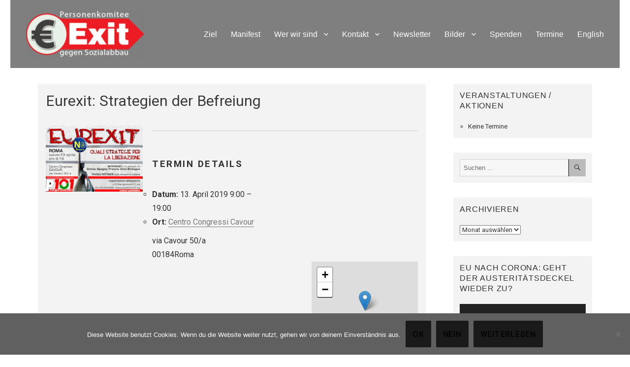

--- FILE ---
content_type: text/html; charset=UTF-8
request_url: https://www.euroexit.org/index.php/events/event/eurexit-strategien-der-befreiung/
body_size: 11981
content:
<!DOCTYPE html>
<html lang="de-DE" prefix="og: https://ogp.me/ns#" class="no-js">
<head>
	<meta charset="UTF-8">
	<meta name="viewport" content="width=device-width, initial-scale=1">
	<link rel="profile" href="http://gmpg.org/xfn/11">
		<script>(function(html){html.className = html.className.replace(/\bno-js\b/,'js')})(document.documentElement);</script>

<!-- Suchmaschinen-Optimierung durch Rank Math PRO - https://rankmath.com/ -->
<title>Eurexit: Strategien der Befreiung - Euro Exit</title>
<meta name="description" content="Keine geopolitische Struktur kann sich dauerhaft halten, wenn sie die Gegensätze zwischen den Nationen verstärkt, anstatt sie zu dämpfen – nämlich zwischen"/>
<meta name="robots" content="follow, index, max-snippet:-1, max-video-preview:-1, max-image-preview:large"/>
<link rel="canonical" href="https://www.euroexit.org/index.php/events/event/eurexit-strategien-der-befreiung/" />
<meta property="og:locale" content="de_DE" />
<meta property="og:type" content="article" />
<meta property="og:title" content="Eurexit: Strategien der Befreiung - Euro Exit" />
<meta property="og:description" content="Keine geopolitische Struktur kann sich dauerhaft halten, wenn sie die Gegensätze zwischen den Nationen verstärkt, anstatt sie zu dämpfen – nämlich zwischen" />
<meta property="og:url" content="https://www.euroexit.org/index.php/events/event/eurexit-strategien-der-befreiung/" />
<meta property="og:site_name" content="Euro Exit" />
<meta property="article:publisher" content="https://www.facebook.com/euroexit.org/" />
<meta property="og:updated_time" content="2019-03-17T23:20:48+01:00" />
<meta property="og:image" content="https://www.euroexit.org/wp-content/uploads/2019/03/roma-13-aprile.jpg" />
<meta property="og:image:secure_url" content="https://www.euroexit.org/wp-content/uploads/2019/03/roma-13-aprile.jpg" />
<meta property="og:image:width" content="400" />
<meta property="og:image:height" content="273" />
<meta property="og:image:alt" content="Eurexit: Strategien der Befreiung" />
<meta property="og:image:type" content="image/jpeg" />
<meta name="twitter:card" content="summary_large_image" />
<meta name="twitter:title" content="Eurexit: Strategien der Befreiung - Euro Exit" />
<meta name="twitter:description" content="Keine geopolitische Struktur kann sich dauerhaft halten, wenn sie die Gegensätze zwischen den Nationen verstärkt, anstatt sie zu dämpfen – nämlich zwischen" />
<meta name="twitter:image" content="https://www.euroexit.org/wp-content/uploads/2019/03/roma-13-aprile.jpg" />
<!-- /Rank Math WordPress SEO Plugin -->

<link rel='dns-prefetch' href='//fonts.googleapis.com' />
<link rel='dns-prefetch' href='//s.w.org' />
<link rel="alternate" type="application/rss+xml" title="Euro Exit &raquo; Feed" href="https://www.euroexit.org/index.php/feed/" />
<link rel="alternate" type="application/rss+xml" title="Euro Exit &raquo; Kommentar-Feed" href="https://www.euroexit.org/index.php/comments/feed/" />
		<script>
			window._wpemojiSettings = {"baseUrl":"https:\/\/s.w.org\/images\/core\/emoji\/13.1.0\/72x72\/","ext":".png","svgUrl":"https:\/\/s.w.org\/images\/core\/emoji\/13.1.0\/svg\/","svgExt":".svg","source":{"concatemoji":"https:\/\/www.euroexit.org\/wp-includes\/js\/wp-emoji-release.min.js?ver=5.8.6"}};
			!function(e,a,t){var n,r,o,i=a.createElement("canvas"),p=i.getContext&&i.getContext("2d");function s(e,t){var a=String.fromCharCode;p.clearRect(0,0,i.width,i.height),p.fillText(a.apply(this,e),0,0);e=i.toDataURL();return p.clearRect(0,0,i.width,i.height),p.fillText(a.apply(this,t),0,0),e===i.toDataURL()}function c(e){var t=a.createElement("script");t.src=e,t.defer=t.type="text/javascript",a.getElementsByTagName("head")[0].appendChild(t)}for(o=Array("flag","emoji"),t.supports={everything:!0,everythingExceptFlag:!0},r=0;r<o.length;r++)t.supports[o[r]]=function(e){if(!p||!p.fillText)return!1;switch(p.textBaseline="top",p.font="600 32px Arial",e){case"flag":return s([127987,65039,8205,9895,65039],[127987,65039,8203,9895,65039])?!1:!s([55356,56826,55356,56819],[55356,56826,8203,55356,56819])&&!s([55356,57332,56128,56423,56128,56418,56128,56421,56128,56430,56128,56423,56128,56447],[55356,57332,8203,56128,56423,8203,56128,56418,8203,56128,56421,8203,56128,56430,8203,56128,56423,8203,56128,56447]);case"emoji":return!s([10084,65039,8205,55357,56613],[10084,65039,8203,55357,56613])}return!1}(o[r]),t.supports.everything=t.supports.everything&&t.supports[o[r]],"flag"!==o[r]&&(t.supports.everythingExceptFlag=t.supports.everythingExceptFlag&&t.supports[o[r]]);t.supports.everythingExceptFlag=t.supports.everythingExceptFlag&&!t.supports.flag,t.DOMReady=!1,t.readyCallback=function(){t.DOMReady=!0},t.supports.everything||(n=function(){t.readyCallback()},a.addEventListener?(a.addEventListener("DOMContentLoaded",n,!1),e.addEventListener("load",n,!1)):(e.attachEvent("onload",n),a.attachEvent("onreadystatechange",function(){"complete"===a.readyState&&t.readyCallback()})),(n=t.source||{}).concatemoji?c(n.concatemoji):n.wpemoji&&n.twemoji&&(c(n.twemoji),c(n.wpemoji)))}(window,document,window._wpemojiSettings);
		</script>
		<style>
img.wp-smiley,
img.emoji {
	display: inline !important;
	border: none !important;
	box-shadow: none !important;
	height: 1em !important;
	width: 1em !important;
	margin: 0 .07em !important;
	vertical-align: -0.1em !important;
	background: none !important;
	padding: 0 !important;
}
</style>
	<link rel='stylesheet' id='eo-leaflet.js-css'  href='https://www.euroexit.org/wp-content/plugins/event-organiser/lib/leaflet/leaflet.min.css?ver=1.4.0' media='all' />
<style id='eo-leaflet.js-inline-css'>
.leaflet-popup-close-button{box-shadow:none!important;}
</style>
<link rel='stylesheet' id='wp-block-library-css'  href='https://www.euroexit.org/wp-includes/css/dist/block-library/style.min.css?ver=5.8.6' media='all' />
<style id='wp-block-library-theme-inline-css'>
#start-resizable-editor-section{display:none}.wp-block-audio figcaption{color:#555;font-size:13px;text-align:center}.is-dark-theme .wp-block-audio figcaption{color:hsla(0,0%,100%,.65)}.wp-block-code{font-family:Menlo,Consolas,monaco,monospace;color:#1e1e1e;padding:.8em 1em;border:1px solid #ddd;border-radius:4px}.wp-block-embed figcaption{color:#555;font-size:13px;text-align:center}.is-dark-theme .wp-block-embed figcaption{color:hsla(0,0%,100%,.65)}.blocks-gallery-caption{color:#555;font-size:13px;text-align:center}.is-dark-theme .blocks-gallery-caption{color:hsla(0,0%,100%,.65)}.wp-block-image figcaption{color:#555;font-size:13px;text-align:center}.is-dark-theme .wp-block-image figcaption{color:hsla(0,0%,100%,.65)}.wp-block-pullquote{border-top:4px solid;border-bottom:4px solid;margin-bottom:1.75em;color:currentColor}.wp-block-pullquote__citation,.wp-block-pullquote cite,.wp-block-pullquote footer{color:currentColor;text-transform:uppercase;font-size:.8125em;font-style:normal}.wp-block-quote{border-left:.25em solid;margin:0 0 1.75em;padding-left:1em}.wp-block-quote cite,.wp-block-quote footer{color:currentColor;font-size:.8125em;position:relative;font-style:normal}.wp-block-quote.has-text-align-right{border-left:none;border-right:.25em solid;padding-left:0;padding-right:1em}.wp-block-quote.has-text-align-center{border:none;padding-left:0}.wp-block-quote.is-large,.wp-block-quote.is-style-large{border:none}.wp-block-search .wp-block-search__label{font-weight:700}.wp-block-group.has-background{padding:1.25em 2.375em;margin-top:0;margin-bottom:0}.wp-block-separator{border:none;border-bottom:2px solid;margin-left:auto;margin-right:auto;opacity:.4}.wp-block-separator:not(.is-style-wide):not(.is-style-dots){width:100px}.wp-block-separator.has-background:not(.is-style-dots){border-bottom:none;height:1px}.wp-block-separator.has-background:not(.is-style-wide):not(.is-style-dots){height:2px}.wp-block-table thead{border-bottom:3px solid}.wp-block-table tfoot{border-top:3px solid}.wp-block-table td,.wp-block-table th{padding:.5em;border:1px solid;word-break:normal}.wp-block-table figcaption{color:#555;font-size:13px;text-align:center}.is-dark-theme .wp-block-table figcaption{color:hsla(0,0%,100%,.65)}.wp-block-video figcaption{color:#555;font-size:13px;text-align:center}.is-dark-theme .wp-block-video figcaption{color:hsla(0,0%,100%,.65)}.wp-block-template-part.has-background{padding:1.25em 2.375em;margin-top:0;margin-bottom:0}#end-resizable-editor-section{display:none}
</style>
<link rel='stylesheet' id='contact-form-7-css'  href='https://www.euroexit.org/wp-content/plugins/contact-form-7/includes/css/styles.css?ver=5.5.6.1' media='all' />
<link rel='stylesheet' id='cookie-notice-front-css'  href='https://www.euroexit.org/wp-content/plugins/cookie-notice/css/front.min.css?ver=2.5.7' media='all' />
<link rel='stylesheet' id='parent-style-css'  href='https://www.euroexit.org/wp-content/themes/twentysixteen/style.css?ver=5.8.6' media='all' />
<link rel='stylesheet' id='child-style-css'  href='https://www.euroexit.org/wp-content/themes/euroexit/style.css?ver=5.8.6' media='all' />
<link rel='stylesheet' id='twentysixteen-fonts-css'  href='https://fonts.googleapis.com/css?family=Roboto%3A400%2C700%2C400italic%2C700italic&#038;subset=latin%2Clatin-ext' media='all' />
<link rel='stylesheet' id='genericons-css'  href='https://www.euroexit.org/wp-content/themes/twentysixteen/genericons/genericons.css?ver=20201208' media='all' />
<link rel='stylesheet' id='twentysixteen-style-css'  href='https://www.euroexit.org/wp-content/themes/euroexit/style.css?ver=20250415' media='all' />
<link rel='stylesheet' id='twentysixteen-block-style-css'  href='https://www.euroexit.org/wp-content/themes/twentysixteen/css/blocks.css?ver=20240817' media='all' />
<!--[if lt IE 10]>
<link rel='stylesheet' id='twentysixteen-ie-css'  href='https://www.euroexit.org/wp-content/themes/twentysixteen/css/ie.css?ver=20170530' media='all' />
<![endif]-->
<!--[if lt IE 9]>
<link rel='stylesheet' id='twentysixteen-ie8-css'  href='https://www.euroexit.org/wp-content/themes/twentysixteen/css/ie8.css?ver=20170530' media='all' />
<![endif]-->
<!--[if lt IE 8]>
<link rel='stylesheet' id='twentysixteen-ie7-css'  href='https://www.euroexit.org/wp-content/themes/twentysixteen/css/ie7.css?ver=20170530' media='all' />
<![endif]-->
<!--n2css--><!--n2js--><!--[if lt IE 9]>
<script src='https://www.euroexit.org/wp-content/themes/twentysixteen/js/html5.js?ver=3.7.3' id='twentysixteen-html5-js'></script>
<![endif]-->
<script src='https://www.euroexit.org/wp-includes/js/jquery/jquery.min.js?ver=3.6.0' id='jquery-core-js'></script>
<script src='https://www.euroexit.org/wp-includes/js/jquery/jquery-migrate.min.js?ver=3.3.2' id='jquery-migrate-js'></script>
<link rel="https://api.w.org/" href="https://www.euroexit.org/index.php/wp-json/" /><link rel="EditURI" type="application/rsd+xml" title="RSD" href="https://www.euroexit.org/xmlrpc.php?rsd" />
<link rel="wlwmanifest" type="application/wlwmanifest+xml" href="https://www.euroexit.org/wp-includes/wlwmanifest.xml" /> 
<meta name="generator" content="WordPress 5.8.6" />
<link rel='shortlink' href='https://www.euroexit.org/?p=1932' />
<link rel="alternate" type="application/json+oembed" href="https://www.euroexit.org/index.php/wp-json/oembed/1.0/embed?url=https%3A%2F%2Fwww.euroexit.org%2Findex.php%2Fevents%2Fevent%2Feurexit-strategien-der-befreiung%2F" />
<link rel="alternate" type="text/xml+oembed" href="https://www.euroexit.org/index.php/wp-json/oembed/1.0/embed?url=https%3A%2F%2Fwww.euroexit.org%2Findex.php%2Fevents%2Fevent%2Feurexit-strategien-der-befreiung%2F&#038;format=xml" />
		<style type="text/css" id="twentysixteen-header-css">
		.site-branding {
			margin: 0 auto 0 0;
		}

		.site-branding .site-title,
		.site-description {
			clip-path: inset(50%);
			position: absolute;
		}
		</style>
		<style type="text/css">.blue-message {
background: none repeat scroll 0 0 #3399ff;
color: #ffffff;
text-shadow: none;
font-size: 14px;
line-height: 24px;
padding: 10px;
} 
.green-message {
background: none repeat scroll 0 0 #8cc14c;
color: #ffffff;
text-shadow: none;
font-size: 14px;
line-height: 24px;
padding: 10px;
} 
.orange-message {
background: none repeat scroll 0 0 #faa732;
color: #ffffff;
text-shadow: none;
font-size: 14px;
line-height: 24px;
padding: 10px;
} 
.red-message {
background: none repeat scroll 0 0 #da4d31;
color: #ffffff;
text-shadow: none;
font-size: 14px;
line-height: 24px;
padding: 10px;
} 
.grey-message {
background: none repeat scroll 0 0 #53555c;
color: #ffffff;
text-shadow: none;
font-size: 14px;
line-height: 24px;
padding: 10px;
} 
.left-block {
background: none repeat scroll 0 0px, radial-gradient(ellipse at center center, #ffffff 0%, #f2f2f2 100%) repeat scroll 0 0 rgba(0, 0, 0, 0);
color: #8b8e97;
padding: 10px;
margin: 10px;
float: left;
} 
.right-block {
background: none repeat scroll 0 0px, radial-gradient(ellipse at center center, #ffffff 0%, #f2f2f2 100%) repeat scroll 0 0 rgba(0, 0, 0, 0);
color: #8b8e97;
padding: 10px;
margin: 10px;
float: right;
} 
.blockquotes {
background: none;
border-left: 5px solid #f1f1f1;
color: #8B8E97;
font-size: 14px;
font-style: italic;
line-height: 22px;
padding-left: 15px;
padding: 10px;
width: 60%;
float: left;
} 
</style><link rel="icon" href="https://www.euroexit.org/wp-content/uploads/2017/04/cropped-euroexit-icon-32x32.jpg" sizes="32x32" />
<link rel="icon" href="https://www.euroexit.org/wp-content/uploads/2017/04/cropped-euroexit-icon-192x192.jpg" sizes="192x192" />
<link rel="apple-touch-icon" href="https://www.euroexit.org/wp-content/uploads/2017/04/cropped-euroexit-icon-180x180.jpg" />
<meta name="msapplication-TileImage" content="https://www.euroexit.org/wp-content/uploads/2017/04/cropped-euroexit-icon-270x270.jpg" />

<!-- Matomo -->
<script>
  var _paq = window._paq = window._paq || [];
  /* tracker methods like "setCustomDimension" should be called before "trackPageView" */
  _paq.push(['trackPageView']);
  _paq.push(['enableLinkTracking']);
  (function() {
    var u="https://matomo.deepseacloud.de/";
    _paq.push(['setTrackerUrl', u+'matomo.php']);
    _paq.push(['setSiteId', '3']);
    var d=document, g=d.createElement('script'), s=d.getElementsByTagName('script')[0];
    g.async=true; g.src=u+'matomo.js'; s.parentNode.insertBefore(g,s);
  })();
</script>
<!-- End Matomo Code -->

</head>

<body class="event-template-default single single-event postid-1932 wp-custom-logo wp-embed-responsive cookies-not-set group-blog">
<div id="page" class="site">
	<div class="site-inner">
		<a class="skip-link screen-reader-text" href="#content">Zum Inhalt springen</a>

		<header id="masthead" class="site-header" role="banner">
			<div class="site-header-main">
				<div class="site-branding">
					<a href="https://www.euroexit.org/" class="custom-logo-link" rel="home"><img width="240" height="96" src="https://www.euroexit.org/wp-content/uploads/2017/02/cropped-header-logo.png" class="custom-logo" alt="EuroExit" /></a>
											<p class="site-title"><a href="https://www.euroexit.org/" rel="home">Euro Exit</a></p>
											<p class="site-description">Euro Exit</p>
									</div><!-- .site-branding -->

									<button id="menu-toggle" class="menu-toggle">Menü</button>

					<div id="site-header-menu" class="site-header-menu">
													<nav id="site-navigation" class="main-navigation" role="navigation" aria-label="Primäres Menü">
								<div class="menu-main-container"><ul id="menu-main" class="primary-menu"><li id="menu-item-51" class="menu-item menu-item-type-post_type menu-item-object-page menu-item-51"><a href="https://www.euroexit.org/index.php/ziel/">Ziel</a></li>
<li id="menu-item-100" class="menu-item menu-item-type-post_type menu-item-object-page menu-item-100"><a href="https://www.euroexit.org/index.php/manifest-2/">Manifest</a></li>
<li id="menu-item-482" class="menu-item menu-item-type-custom menu-item-object-custom menu-item-has-children menu-item-482"><a href="#">Wer wir sind</a>
<ul class="sub-menu">
	<li id="menu-item-479" class="menu-item menu-item-type-post_type menu-item-object-page menu-item-479"><a href="https://www.euroexit.org/index.php/wer-wir-sind-2/mitglieder/">Mitglieder</a></li>
	<li id="menu-item-478" class="menu-item menu-item-type-post_type menu-item-object-page menu-item-478"><a href="https://www.euroexit.org/index.php/wer-wir-sind-2/unterstutzer/">Unterstützer</a></li>
</ul>
</li>
<li id="menu-item-48" class="menu-item menu-item-type-post_type menu-item-object-page menu-item-has-children menu-item-48"><a href="https://www.euroexit.org/index.php/kontakt/">Kontakt</a>
<ul class="sub-menu">
	<li id="menu-item-1706" class="menu-item menu-item-type-post_type menu-item-object-page menu-item-privacy-policy menu-item-1706"><a href="https://www.euroexit.org/index.php/kontakt/impressum/">Impressum</a></li>
</ul>
</li>
<li id="menu-item-84" class="menu-item menu-item-type-post_type menu-item-object-page menu-item-84"><a href="https://www.euroexit.org/index.php/newsletter/">Newsletter</a></li>
<li id="menu-item-1410" class="menu-item menu-item-type-custom menu-item-object-custom menu-item-has-children menu-item-1410"><a href="#">Bilder</a>
<ul class="sub-menu">
	<li id="menu-item-2168" class="menu-item menu-item-type-post_type menu-item-object-page menu-item-2168"><a href="https://www.euroexit.org/index.php/befreien-wir-italien-von-der-eu/">Befreien wir Italien von der EU</a></li>
	<li id="menu-item-1511" class="menu-item menu-item-type-post_type menu-item-object-page menu-item-1511"><a href="https://www.euroexit.org/index.php/gegen-die-eu-militarisierung-ssz/">Gegen die EU-Militarisierung SSZ</a></li>
	<li id="menu-item-1409" class="menu-item menu-item-type-post_type menu-item-object-page menu-item-1409"><a href="https://www.euroexit.org/index.php/demokratisch-sozial-souveraen-neutral-symposium/">Demokratisch – Sozial – Souverän – Neutral: Symposium</a></li>
	<li id="menu-item-1100" class="menu-item menu-item-type-post_type menu-item-object-page menu-item-1100"><a href="https://www.euroexit.org/index.php/fotos/">Bilder Anti-EU-Forum Athen</a></li>
</ul>
</li>
<li id="menu-item-87" class="menu-item menu-item-type-post_type menu-item-object-page menu-item-87"><a href="https://www.euroexit.org/index.php/spenden/">Spenden</a></li>
<li id="menu-item-1047" class="menu-item menu-item-type-post_type menu-item-object-page menu-item-1047"><a href="https://www.euroexit.org/index.php/termine/">Termine</a></li>
<li id="menu-item-214" class="menu-item menu-item-type-taxonomy menu-item-object-category menu-item-214"><a href="https://www.euroexit.org/index.php/category/english/">English</a></li>
</ul></div>							</nav><!-- .main-navigation -->
						
													<nav id="social-navigation" class="social-navigation" role="navigation" aria-label="Social-Links-Menü">
								<div class="menu-social-container"><ul id="menu-social" class="social-links-menu"><li id="menu-item-1156" class="menu-item menu-item-type-custom menu-item-object-custom menu-item-1156"><a target="_blank" rel="noopener" href="https://www.facebook.com/euroexit.org/"><span class="screen-reader-text">Facebook</span></a></li>
<li id="menu-item-1162" class="menu-item menu-item-type-custom menu-item-object-custom menu-item-1162"><a target="_blank" rel="noopener" href="https://www.youtube.com/channel/UCaQrNDYKeXCESkALf02nC_g"><span class="screen-reader-text">Youtube</span></a></li>
</ul></div>							</nav><!-- .social-navigation -->
											</div><!-- .site-header-menu -->
							</div><!-- .site-header-main -->

					</header><!-- .site-header -->


		<div id="content" class="site-content">

<div id="primary" class="content-area">
	<main id="main" class="site-main">
		
<article id="post-1932" class="post-1932 event type-event status-publish has-post-thumbnail hentry event-venue-pin-centro-congressi-cavour">
	<header class="entry-header">
		<h1 class="entry-title">Eurexit: Strategien der Befreiung</h1>	</header><!-- .entry-header -->

	
	
		<div class="post-thumbnail">
			<img width="400" height="273" src="https://www.euroexit.org/wp-content/uploads/2019/03/roma-13-aprile.jpg" class="attachment-post-thumbnail size-post-thumbnail wp-post-image" alt="" loading="lazy" srcset="https://www.euroexit.org/wp-content/uploads/2019/03/roma-13-aprile.jpg 400w, https://www.euroexit.org/wp-content/uploads/2019/03/roma-13-aprile-300x205.jpg 300w" sizes="(max-width: 709px) 85vw, (max-width: 909px) 67vw, (max-width: 984px) 60vw, (max-width: 1362px) 62vw, 840px" />	</div><!-- .post-thumbnail -->

	
	<div class="entry-content">
		
<div class="eventorganiser-event-meta">

	<hr>

	<!-- Event details -->
	<h4>Termin Details</h4>

	<!-- Is event recurring or a single event -->
	
	<ul class="eo-event-meta">

					<!-- Single event -->
			<li><strong>Datum:</strong> <time itemprop="startDate" datetime="2019-04-13T09:00:00+02:00">13. April 2019 9:00</time> &ndash; <time itemprop="endDate" datetime="2019-04-13T19:00:00+02:00">19:00</time></li>
		
					<li><strong>Ort:</strong> <a href="https://www.euroexit.org/index.php/events/venues/pin-centro-congressi-cavour/"> Centro Congressi Cavour</a></li>
		
		
		
		
		
	</ul>

	<div style="clear:both"></div>

	<!-- Does the event have a venue? -->
	
<div style="">via Cavour 50/a</div><div  style="">00184Roma</div>
		<!-- Display map -->
		<div class="eo-event-venue-map">
			<div class='eo-venue-map googlemap' id='eo_venue_map-1' style='height:200px;width:100%;' ></div>		</div>

	

	<div style="clear:both"></div>


	<hr>

</div><!-- .entry-meta -->
<p>9h<br />
<strong>Frankreich: Charakter und Perspektiven der Gelbwesten</strong><br />
<em>Michèle Dessenne und Joël Perichaud (Partei der Deglobalisierung, Pardem)</em></p>
<p><strong>Spanien: Krise der Souveränität</strong><br />
<em>Sergi Cutillas (Volkswirt und Berater von Podemos), Ramón Franquesa (Salir del Euro), Diosdado Toledano (Socialismo 21)</em></p>
<p><strong>Großbritannien: Corbyn und das Brexit-Drama</strong><br />
<em>Costas Lapavitsas, Professor für Volkswirtschaft in London</em></p>
<p><strong>Griechenland: Historisches Desaster und die Verantwortung von Syriza</strong><br />
<em>Koutsianas Pantelis, Volkskomitee gegen Preissteigerungen, Saloniki</em></p>
<p>14h30<br />
<strong>Runder Tisch: Die populistische Wende &#8211; ein Jahr gelb-grüne Regierung</strong><br />
<em>Dino Greco (Rifondazione Comunista, Prc), Domenico Moro (Potere al Popolo, PaP), Maurizio Alboresi (Partito Comunista, Pci) Leonardo Mazzei (Programma 101)</em></p>
<p>17h<br />
<strong>Runder Tisch: Euro &#8211; wie lange noch?</strong><br />
<em>Stefano Fassina (Patria e Costituzione, PeC), Sergio Cesaratto (Volkswirt), Costas Lapavitsas (Volkswirt), Thomas Fazi (Senso comune), Moreno Pasquinelli (Programma 101)</em></p>
<p>Keine geopolitische Struktur kann sich dauerhaft halten, wenn sie die Gegensätze zwischen den Nationen verstärkt, anstatt sie zu dämpfen – nämlich zwischen imperialistischen Nationen und solchen mit begrenzter Souveränität. Kein wirtschaftliches System kann überleben, das, statt sozialer Gleichheit und Wohlstand zu schaffen, die Widersprüche, Ungerechtigkeiten und die Kluft zwischen Arm und Reich vertieft.</p>
<p>Genau aus diesem Grund ist die Europäische Union im Abstieg begriffen, denn die hat die soziale Ungleichheit, die wirtschaftlichen Ungleichgewichte und die Zwietracht zwischen den Nationen verstärkt. Der Starrsinn mit dem die Eliten sie zu retten versuchen, erhöht das Risiko eines katastrophalen Chaos. Die Völker sind vor die Wahl gestellt: den Eliten in den Abgrund zu folgen oder eine Kehrtwende zu vollziehen.</p>
<p>Das was ist der richtige Weg? Ist eine Reform der EU möglich? Und wenn nicht, ist es realistisch eine Auflösung in geordneter Form mittels Verhandlungen zu erreichen? Oder wird jedes Volk mittels Wiedererlangung der Souveränität seinen eigenen Weg gehen? Was ist die beste Strategie? Der harte einseitige Austritt oder der schrittweise durch die Verletzung der Verträge? Und sind wir im Falle eines legitimierten unilateralen Austritts gezwungen im Rahmen des Neoliberalismus zu verbleiben (Brexit) oder, wie wir hoffen, in der Lage die Globalisierung und die Herrschaft der Großkapitalisten zu überwinden?</p>
	</div><!-- .entry-content -->

	<footer class="entry-footer">
					</footer><!-- .entry-footer -->
</article><!-- #post-1932 -->

	</main><!-- .site-main -->

	<aside id="content-bottom-widgets" class="content-bottom-widgets">
			<div class="widget-area">
			<section id="categories-6" class="widget widget_categories"><h2 class="widget-title">Kategorien</h2><nav role="navigation" aria-label="Kategorien">
			<ul>
					<li class="cat-item cat-item-10"><a href="https://www.euroexit.org/index.php/category/english/">English</a>
</li>
	<li class="cat-item cat-item-1"><a href="https://www.euroexit.org/index.php/category/home/">Home</a>
</li>
	<li class="cat-item cat-item-44"><a href="https://www.euroexit.org/index.php/category/video/">Video</a>
</li>
			</ul>

			</nav></section>		</div><!-- .widget-area -->
	
	</aside><!-- .content-bottom-widgets -->

</div><!-- .content-area -->


	<aside id="secondary" class="sidebar widget-area">
		<section id="eo_event_list_widget-3" class="widget EO_Event_List_Widget"><h2 class="widget-title">Veranstaltungen / Aktionen</h2>

	<ul id="" class="eo-events eo-events-widget" > 
		<li class="eo-no-events" > Keine Termine </li>
	</ul>

</section><section id="search-2" class="widget widget_search">
<form role="search" method="get" class="search-form" action="https://www.euroexit.org/">
	<label>
		<span class="screen-reader-text">
			Suche nach:		</span>
		<input type="search" class="search-field" placeholder="Suchen …" value="" name="s" />
	</label>
	<button type="submit" class="search-submit"><span class="screen-reader-text">
		Suchen	</span></button>
</form>
</section><section id="archives-5" class="widget widget_archive"><h2 class="widget-title">Archivieren</h2>		<label class="screen-reader-text" for="archives-dropdown-5">Archivieren</label>
		<select id="archives-dropdown-5" name="archive-dropdown">
			
			<option value="">Monat auswählen</option>
				<option value='https://www.euroexit.org/index.php/2021/07/'> Juli 2021 </option>
	<option value='https://www.euroexit.org/index.php/2021/06/'> Juni 2021 </option>
	<option value='https://www.euroexit.org/index.php/2021/03/'> März 2021 </option>
	<option value='https://www.euroexit.org/index.php/2021/02/'> Februar 2021 </option>
	<option value='https://www.euroexit.org/index.php/2021/01/'> Januar 2021 </option>
	<option value='https://www.euroexit.org/index.php/2020/10/'> Oktober 2020 </option>
	<option value='https://www.euroexit.org/index.php/2020/08/'> August 2020 </option>
	<option value='https://www.euroexit.org/index.php/2020/07/'> Juli 2020 </option>
	<option value='https://www.euroexit.org/index.php/2020/06/'> Juni 2020 </option>
	<option value='https://www.euroexit.org/index.php/2020/05/'> Mai 2020 </option>
	<option value='https://www.euroexit.org/index.php/2020/04/'> April 2020 </option>
	<option value='https://www.euroexit.org/index.php/2020/03/'> März 2020 </option>
	<option value='https://www.euroexit.org/index.php/2020/02/'> Februar 2020 </option>
	<option value='https://www.euroexit.org/index.php/2019/12/'> Dezember 2019 </option>
	<option value='https://www.euroexit.org/index.php/2019/11/'> November 2019 </option>
	<option value='https://www.euroexit.org/index.php/2019/10/'> Oktober 2019 </option>
	<option value='https://www.euroexit.org/index.php/2019/09/'> September 2019 </option>
	<option value='https://www.euroexit.org/index.php/2019/08/'> August 2019 </option>
	<option value='https://www.euroexit.org/index.php/2019/07/'> Juli 2019 </option>
	<option value='https://www.euroexit.org/index.php/2019/06/'> Juni 2019 </option>
	<option value='https://www.euroexit.org/index.php/2019/05/'> Mai 2019 </option>
	<option value='https://www.euroexit.org/index.php/2019/04/'> April 2019 </option>
	<option value='https://www.euroexit.org/index.php/2019/03/'> März 2019 </option>
	<option value='https://www.euroexit.org/index.php/2019/02/'> Februar 2019 </option>
	<option value='https://www.euroexit.org/index.php/2019/01/'> Januar 2019 </option>
	<option value='https://www.euroexit.org/index.php/2018/12/'> Dezember 2018 </option>
	<option value='https://www.euroexit.org/index.php/2018/11/'> November 2018 </option>
	<option value='https://www.euroexit.org/index.php/2018/10/'> Oktober 2018 </option>
	<option value='https://www.euroexit.org/index.php/2018/09/'> September 2018 </option>
	<option value='https://www.euroexit.org/index.php/2018/08/'> August 2018 </option>
	<option value='https://www.euroexit.org/index.php/2018/07/'> Juli 2018 </option>
	<option value='https://www.euroexit.org/index.php/2018/06/'> Juni 2018 </option>
	<option value='https://www.euroexit.org/index.php/2018/05/'> Mai 2018 </option>
	<option value='https://www.euroexit.org/index.php/2018/04/'> April 2018 </option>
	<option value='https://www.euroexit.org/index.php/2018/03/'> März 2018 </option>
	<option value='https://www.euroexit.org/index.php/2018/02/'> Februar 2018 </option>
	<option value='https://www.euroexit.org/index.php/2018/01/'> Januar 2018 </option>
	<option value='https://www.euroexit.org/index.php/2017/12/'> Dezember 2017 </option>
	<option value='https://www.euroexit.org/index.php/2017/11/'> November 2017 </option>
	<option value='https://www.euroexit.org/index.php/2017/10/'> Oktober 2017 </option>
	<option value='https://www.euroexit.org/index.php/2017/09/'> September 2017 </option>
	<option value='https://www.euroexit.org/index.php/2017/08/'> August 2017 </option>
	<option value='https://www.euroexit.org/index.php/2017/07/'> Juli 2017 </option>
	<option value='https://www.euroexit.org/index.php/2017/06/'> Juni 2017 </option>
	<option value='https://www.euroexit.org/index.php/2017/05/'> Mai 2017 </option>
	<option value='https://www.euroexit.org/index.php/2017/04/'> April 2017 </option>
	<option value='https://www.euroexit.org/index.php/2017/03/'> März 2017 </option>
	<option value='https://www.euroexit.org/index.php/2017/02/'> Februar 2017 </option>
	<option value='https://www.euroexit.org/index.php/2017/01/'> Januar 2017 </option>
	<option value='https://www.euroexit.org/index.php/2016/12/'> Dezember 2016 </option>
	<option value='https://www.euroexit.org/index.php/2016/11/'> November 2016 </option>
	<option value='https://www.euroexit.org/index.php/2016/10/'> Oktober 2016 </option>
	<option value='https://www.euroexit.org/index.php/2016/09/'> September 2016 </option>
	<option value='https://www.euroexit.org/index.php/2016/08/'> August 2016 </option>
	<option value='https://www.euroexit.org/index.php/2016/07/'> Juli 2016 </option>
	<option value='https://www.euroexit.org/index.php/2016/06/'> Juni 2016 </option>
	<option value='https://www.euroexit.org/index.php/2016/05/'> Mai 2016 </option>
	<option value='https://www.euroexit.org/index.php/2016/04/'> April 2016 </option>
	<option value='https://www.euroexit.org/index.php/2016/03/'> März 2016 </option>
	<option value='https://www.euroexit.org/index.php/2016/02/'> Februar 2016 </option>
	<option value='https://www.euroexit.org/index.php/2016/01/'> Januar 2016 </option>
	<option value='https://www.euroexit.org/index.php/2015/12/'> Dezember 2015 </option>
	<option value='https://www.euroexit.org/index.php/2015/11/'> November 2015 </option>
	<option value='https://www.euroexit.org/index.php/2015/10/'> Oktober 2015 </option>
	<option value='https://www.euroexit.org/index.php/2015/09/'> September 2015 </option>
	<option value='https://www.euroexit.org/index.php/2015/08/'> August 2015 </option>
	<option value='https://www.euroexit.org/index.php/2015/07/'> Juli 2015 </option>
	<option value='https://www.euroexit.org/index.php/2015/06/'> Juni 2015 </option>
	<option value='https://www.euroexit.org/index.php/2015/05/'> Mai 2015 </option>

		</select>

<script>
/* <![CDATA[ */
(function() {
	var dropdown = document.getElementById( "archives-dropdown-5" );
	function onSelectChange() {
		if ( dropdown.options[ dropdown.selectedIndex ].value !== '' ) {
			document.location.href = this.options[ this.selectedIndex ].value;
		}
	}
	dropdown.onchange = onSelectChange;
})();
/* ]]> */
</script>
			</section><section id="media_video-3" class="widget widget_media_video"><h2 class="widget-title">EU nach Corona: geht der Austeritätsdeckel wieder zu?</h2><div style="width:100%;" class="wp-video"><!--[if lt IE 9]><script>document.createElement('video');</script><![endif]-->
<video class="wp-video-shortcode" id="video-1932-1" preload="metadata" controls="controls"><source type="video/youtube" src="https://youtu.be/kKzenJdNk4s?_=1" /><a href="https://youtu.be/kKzenJdNk4s">https://youtu.be/kKzenJdNk4s</a></video></div></section><section id="media_video-7" class="widget widget_media_video"><h2 class="widget-title">Von der Italexit-Kundgebung 10.10.20</h2><div style="width:100%;" class="wp-video"><video class="wp-video-shortcode" id="video-1932-2" preload="metadata" controls="controls"><source type="video/youtube" src="https://youtu.be/PxJJ2iXo1E4?_=2" /><a href="https://youtu.be/PxJJ2iXo1E4">https://youtu.be/PxJJ2iXo1E4</a></video></div></section><section id="media_video-6" class="widget widget_media_video"><h2 class="widget-title">Der Italexit ist für alle Völker Europas gut</h2><div style="width:100%;" class="wp-video"><video class="wp-video-shortcode" id="video-1932-3" preload="metadata" controls="controls"><source type="video/youtube" src="https://youtu.be/h2ixl6F_dLI?_=3" /><a href="https://youtu.be/h2ixl6F_dLI">https://youtu.be/h2ixl6F_dLI</a></video></div></section><section id="media_video-5" class="widget widget_media_video"><h2 class="widget-title">Solidarität mit Südeuropa &#8211; Euro beenden</h2><div style="width:100%;" class="wp-video"><video class="wp-video-shortcode" id="video-1932-4" preload="metadata" controls="controls"><source type="video/youtube" src="https://youtu.be/Yu4pE2szuL8?_=4" /><a href="https://youtu.be/Yu4pE2szuL8">https://youtu.be/Yu4pE2szuL8</a></video></div></section><section id="media_video-2" class="widget widget_media_video"><h2 class="widget-title">Basisbewegung für die Souveränität des italienischen Volkes aufbauen</h2><div style="width:100%;" class="wp-video"><video class="wp-video-shortcode" id="video-1932-5" preload="metadata" controls="controls"><source type="video/youtube" src="https://www.youtube.com/watch?v=ixxDbTD5W7U&#038;_=5" /><a href="https://www.youtube.com/watch?v=ixxDbTD5W7U">https://www.youtube.com/watch?v=ixxDbTD5W7U</a></video></div></section><section id="nav_menu-2" class="widget widget_nav_menu"><nav class="menu-videos-container" aria-label="Menü"><ul id="menu-videos" class="menu"><li id="menu-item-2239" class="menu-item menu-item-type-taxonomy menu-item-object-category menu-item-2239"><a href="https://www.euroexit.org/index.php/category/video/">Weitere Videos</a></li>
</ul></nav></section>	</aside><!-- .sidebar .widget-area -->

		</div><!-- .site-content -->

		<footer id="colophon" class="site-footer" role="contentinfo">
							<nav class="main-navigation" role="navigation" aria-label="Primäres Footer-Menü">
					<div class="menu-main-container"><ul id="menu-main-1" class="primary-menu"><li class="menu-item menu-item-type-post_type menu-item-object-page menu-item-51"><a href="https://www.euroexit.org/index.php/ziel/">Ziel</a></li>
<li class="menu-item menu-item-type-post_type menu-item-object-page menu-item-100"><a href="https://www.euroexit.org/index.php/manifest-2/">Manifest</a></li>
<li class="menu-item menu-item-type-custom menu-item-object-custom menu-item-has-children menu-item-482"><a href="#">Wer wir sind</a>
<ul class="sub-menu">
	<li class="menu-item menu-item-type-post_type menu-item-object-page menu-item-479"><a href="https://www.euroexit.org/index.php/wer-wir-sind-2/mitglieder/">Mitglieder</a></li>
	<li class="menu-item menu-item-type-post_type menu-item-object-page menu-item-478"><a href="https://www.euroexit.org/index.php/wer-wir-sind-2/unterstutzer/">Unterstützer</a></li>
</ul>
</li>
<li class="menu-item menu-item-type-post_type menu-item-object-page menu-item-has-children menu-item-48"><a href="https://www.euroexit.org/index.php/kontakt/">Kontakt</a>
<ul class="sub-menu">
	<li class="menu-item menu-item-type-post_type menu-item-object-page menu-item-privacy-policy menu-item-1706"><a href="https://www.euroexit.org/index.php/kontakt/impressum/">Impressum</a></li>
</ul>
</li>
<li class="menu-item menu-item-type-post_type menu-item-object-page menu-item-84"><a href="https://www.euroexit.org/index.php/newsletter/">Newsletter</a></li>
<li class="menu-item menu-item-type-custom menu-item-object-custom menu-item-has-children menu-item-1410"><a href="#">Bilder</a>
<ul class="sub-menu">
	<li class="menu-item menu-item-type-post_type menu-item-object-page menu-item-2168"><a href="https://www.euroexit.org/index.php/befreien-wir-italien-von-der-eu/">Befreien wir Italien von der EU</a></li>
	<li class="menu-item menu-item-type-post_type menu-item-object-page menu-item-1511"><a href="https://www.euroexit.org/index.php/gegen-die-eu-militarisierung-ssz/">Gegen die EU-Militarisierung SSZ</a></li>
	<li class="menu-item menu-item-type-post_type menu-item-object-page menu-item-1409"><a href="https://www.euroexit.org/index.php/demokratisch-sozial-souveraen-neutral-symposium/">Demokratisch – Sozial – Souverän – Neutral: Symposium</a></li>
	<li class="menu-item menu-item-type-post_type menu-item-object-page menu-item-1100"><a href="https://www.euroexit.org/index.php/fotos/">Bilder Anti-EU-Forum Athen</a></li>
</ul>
</li>
<li class="menu-item menu-item-type-post_type menu-item-object-page menu-item-87"><a href="https://www.euroexit.org/index.php/spenden/">Spenden</a></li>
<li class="menu-item menu-item-type-post_type menu-item-object-page menu-item-1047"><a href="https://www.euroexit.org/index.php/termine/">Termine</a></li>
<li class="menu-item menu-item-type-taxonomy menu-item-object-category menu-item-214"><a href="https://www.euroexit.org/index.php/category/english/">English</a></li>
</ul></div>				</nav><!-- .main-navigation -->
			
							<nav class="social-navigation" role="navigation" aria-label="Footer-Social-Links-Menü">
					<div class="menu-social-container"><ul id="menu-social-1" class="social-links-menu"><li class="menu-item menu-item-type-custom menu-item-object-custom menu-item-1156"><a target="_blank" rel="noopener" href="https://www.facebook.com/euroexit.org/"><span class="screen-reader-text">Facebook</span></a></li>
<li class="menu-item menu-item-type-custom menu-item-object-custom menu-item-1162"><a target="_blank" rel="noopener" href="https://www.youtube.com/channel/UCaQrNDYKeXCESkALf02nC_g"><span class="screen-reader-text">Youtube</span></a></li>
</ul></div>				</nav><!-- .social-navigation -->
			
			<div class="site-info">
				<div class="footer-logo"></div>
				<span class="site-title"><a href="https://www.euroexit.org/" rel="home">Euro Exit</a></span>&copy; 2015 - 2026 				</div><!-- .site-info -->
		</footer><!-- .site-footer -->
	</div><!-- .site-inner -->
</div><!-- .site -->

<link rel='stylesheet' id='mediaelement-css'  href='https://www.euroexit.org/wp-includes/js/mediaelement/mediaelementplayer-legacy.min.css?ver=4.2.16' media='all' />
<link rel='stylesheet' id='wp-mediaelement-css'  href='https://www.euroexit.org/wp-includes/js/mediaelement/wp-mediaelement.min.css?ver=5.8.6' media='all' />
<link rel='stylesheet' id='eo_front-css'  href='https://www.euroexit.org/wp-content/plugins/event-organiser/css/eventorganiser-front-end.min.css?ver=3.12.5' media='all' />
<link rel='stylesheet' id='eo_calendar-style-css'  href='https://www.euroexit.org/wp-content/plugins/event-organiser/css/fullcalendar.min.css?ver=3.12.5' media='all' />
<script src='https://www.euroexit.org/wp-includes/js/dist/vendor/regenerator-runtime.min.js?ver=0.13.7' id='regenerator-runtime-js'></script>
<script src='https://www.euroexit.org/wp-includes/js/dist/vendor/wp-polyfill.min.js?ver=3.15.0' id='wp-polyfill-js'></script>
<script id='contact-form-7-js-extra'>
var wpcf7 = {"api":{"root":"https:\/\/www.euroexit.org\/index.php\/wp-json\/","namespace":"contact-form-7\/v1"}};
</script>
<script src='https://www.euroexit.org/wp-content/plugins/contact-form-7/includes/js/index.js?ver=5.5.6.1' id='contact-form-7-js'></script>
<script id='cookie-notice-front-js-before'>
var cnArgs = {"ajaxUrl":"https:\/\/www.euroexit.org\/wp-admin\/admin-ajax.php","nonce":"c0ef6d10fc","hideEffect":"fade","position":"bottom","onScroll":false,"onScrollOffset":100,"onClick":false,"cookieName":"cookie_notice_accepted","cookieTime":2592000,"cookieTimeRejected":2592000,"globalCookie":false,"redirection":false,"cache":false,"revokeCookies":false,"revokeCookiesOpt":"automatic"};
</script>
<script src='https://www.euroexit.org/wp-content/plugins/cookie-notice/js/front.min.js?ver=2.5.7' id='cookie-notice-front-js'></script>
<script id='twentysixteen-script-js-extra'>
var screenReaderText = {"expand":"Untermen\u00fc anzeigen","collapse":"Untermen\u00fc verbergen"};
</script>
<script src='https://www.euroexit.org/wp-content/themes/twentysixteen/js/functions.js?ver=20230629' id='twentysixteen-script-js'></script>
<script src='https://www.euroexit.org/wp-includes/js/wp-embed.min.js?ver=5.8.6' id='wp-embed-js'></script>
<script id='mediaelement-core-js-before'>
var mejsL10n = {"language":"de","strings":{"mejs.download-file":"Datei herunterladen","mejs.install-flash":"Du verwendest einen Browser, der nicht den Flash-Player aktiviert oder installiert hat. Bitte aktiviere dein Flash-Player-Plugin oder lade die neueste Version von https:\/\/get.adobe.com\/flashplayer\/ herunter","mejs.fullscreen":"Vollbild","mejs.play":"Abspielen","mejs.pause":"Pause","mejs.time-slider":"Zeit-Schieberegler","mejs.time-help-text":"Benutze die Pfeiltasten Links\/Rechts, um 1 Sekunde vorzuspringen, und die Pfeiltasten Hoch\/Runter, um 10 Sekunden vorzuspringen.","mejs.live-broadcast":"Live-\u00dcbertragung","mejs.volume-help-text":"Pfeiltasten Hoch\/Runter benutzen, um die Lautst\u00e4rke zu regeln.","mejs.unmute":"Laut schalten","mejs.mute":"Stumm","mejs.volume-slider":"Lautst\u00e4rkeregler","mejs.video-player":"Video-Player","mejs.audio-player":"Audio-Player","mejs.captions-subtitles":"Beschriftungen\/Untertitel","mejs.captions-chapters":"Kapitel","mejs.none":"Keine","mejs.afrikaans":"Afrikaans","mejs.albanian":"Albanisch","mejs.arabic":"Arabisch","mejs.belarusian":"Wei\u00dfrussisch","mejs.bulgarian":"Bulgarisch","mejs.catalan":"Katalanisch","mejs.chinese":"Chinesisch","mejs.chinese-simplified":"Chinesisch (Vereinfacht)","mejs.chinese-traditional":"Chinesisch (Traditionell)","mejs.croatian":"Kroatisch","mejs.czech":"Tschechisch","mejs.danish":"D\u00e4nisch","mejs.dutch":"Niederl\u00e4ndisch","mejs.english":"Englisch","mejs.estonian":"Estnisch","mejs.filipino":"Filipino","mejs.finnish":"Finnisch","mejs.french":"Franz\u00f6sisch","mejs.galician":"Galicisch","mejs.german":"Deutsch","mejs.greek":"Griechisch","mejs.haitian-creole":"Haitianisches Kreolisch","mejs.hebrew":"Hebr\u00e4isch","mejs.hindi":"Hindi","mejs.hungarian":"Ungarisch","mejs.icelandic":"Isl\u00e4ndisch","mejs.indonesian":"Indonesisch","mejs.irish":"Irisch","mejs.italian":"Italienisch","mejs.japanese":"Japanisch","mejs.korean":"Koreanisch","mejs.latvian":"Lettisch","mejs.lithuanian":"Litauisch","mejs.macedonian":"Mazedonisch","mejs.malay":"Malaiisch","mejs.maltese":"Maltesisch","mejs.norwegian":"Norwegisch","mejs.persian":"Persisch","mejs.polish":"Polnisch","mejs.portuguese":"Portugiesisch","mejs.romanian":"Rum\u00e4nisch","mejs.russian":"Russisch","mejs.serbian":"Serbisch","mejs.slovak":"Slowakisch","mejs.slovenian":"Slowenisch","mejs.spanish":"Spanisch","mejs.swahili":"Suaheli","mejs.swedish":"Schwedisch","mejs.tagalog":"Tagalog","mejs.thai":"Thail\u00e4ndisch","mejs.turkish":"T\u00fcrkisch","mejs.ukrainian":"Ukrainisch","mejs.vietnamese":"Vietnamesisch","mejs.welsh":"Walisisch","mejs.yiddish":"Jiddisch"}};
</script>
<script src='https://www.euroexit.org/wp-includes/js/mediaelement/mediaelement-and-player.min.js?ver=4.2.16' id='mediaelement-core-js'></script>
<script src='https://www.euroexit.org/wp-includes/js/mediaelement/mediaelement-migrate.min.js?ver=5.8.6' id='mediaelement-migrate-js'></script>
<script id='mediaelement-js-extra'>
var _wpmejsSettings = {"pluginPath":"\/wp-includes\/js\/mediaelement\/","classPrefix":"mejs-","stretching":"responsive"};
</script>
<script src='https://www.euroexit.org/wp-includes/js/mediaelement/wp-mediaelement.min.js?ver=5.8.6' id='wp-mediaelement-js'></script>
<script src='https://www.euroexit.org/wp-includes/js/mediaelement/renderers/vimeo.min.js?ver=4.2.16' id='mediaelement-vimeo-js'></script>
<script src='https://www.euroexit.org/wp-content/plugins/event-organiser/js/qtip2.js?ver=3.12.5' id='eo_qtip2-js'></script>
<script src='https://www.euroexit.org/wp-includes/js/jquery/ui/core.min.js?ver=1.12.1' id='jquery-ui-core-js'></script>
<script src='https://www.euroexit.org/wp-includes/js/jquery/ui/controlgroup.min.js?ver=1.12.1' id='jquery-ui-controlgroup-js'></script>
<script src='https://www.euroexit.org/wp-includes/js/jquery/ui/checkboxradio.min.js?ver=1.12.1' id='jquery-ui-checkboxradio-js'></script>
<script src='https://www.euroexit.org/wp-includes/js/jquery/ui/button.min.js?ver=1.12.1' id='jquery-ui-button-js'></script>
<script src='https://www.euroexit.org/wp-includes/js/jquery/ui/datepicker.min.js?ver=1.12.1' id='jquery-ui-datepicker-js'></script>
<script src='https://www.euroexit.org/wp-content/plugins/event-organiser/js/moment.min.js?ver=1' id='eo_momentjs-js'></script>
<script src='https://www.euroexit.org/wp-content/plugins/event-organiser/js/fullcalendar.min.js?ver=3.12.5' id='eo_fullcalendar-js'></script>
<script src='https://www.euroexit.org/wp-content/plugins/event-organiser/js/event-manager.min.js?ver=3.12.5' id='eo-wp-js-hooks-js'></script>
<script src='https://www.euroexit.org/wp-content/plugins/event-organiser/lib/leaflet/leaflet.min.js?ver=1.4.0' id='eo-leaflet.js-js'></script>
<script src='https://www.euroexit.org/wp-content/plugins/event-organiser/js/maps/openstreetmap-adapter.js?ver=3.12.5' id='eo-openstreetmap-adapter-js'></script>
<script id='eo_front-js-extra'>
var EOAjaxFront = {"adminajax":"https:\/\/www.euroexit.org\/wp-admin\/admin-ajax.php","locale":{"locale":"de","isrtl":false,"monthNames":["Januar","Februar","M\u00e4rz","April","Mai","Juni","Juli","August","September","Oktober","November","Dezember"],"monthAbbrev":["Jan","Feb","Mrz","Apr","Mai","Jun","Jul","Aug","Sep","Okt","Nov","Dez"],"dayNames":["Sonntag","Montag","Dienstag","Mittwoch","Donnerstag","Freitag","Samstag"],"dayAbbrev":["So","Mo","Di","Mi","Do","Fr","Sa"],"dayInitial":["S","M","D","M","D","F","S"],"ShowMore":"Mehr anzeigen","ShowLess":"Weniger anzeigen","today":"heute","day":"Tag","week":"Woche","month":"Monat","gotodate":"Gehe zu Datum","cat":"Alle Terminkategorien","venue":"Alle Veranstaltungsorte","tag":"Alle Schlagworte ansehen","view_all_organisers":"View all organisers","nextText":">","prevText":"<"}};
var eventorganiser = {"ajaxurl":"https:\/\/www.euroexit.org\/wp-admin\/admin-ajax.php","calendars":[],"widget_calendars":[],"fullcal":[],"map":[{"zoom":15,"minzoom":0,"maxzoom":null,"zoomcontrol":true,"scrollwheel":true,"rotatecontrol":true,"maptypecontrol":true,"pancontrol":true,"overviewmapcontrol":true,"streetviewcontrol":true,"draggable":true,"maptypeid":"ROADMAP","width":"100%","height":"200px","class":"","tooltip":true,"styles":[],"locations":[{"venue_id":42,"lat":"41.894637","lng":"12.493128","tooltipContent":"<strong>Centro Congressi Cavour<\/strong><br \/>via Cavour 50\/a, Roma, 00184, Italien","icon":null}]}]};
</script>
<script src='https://www.euroexit.org/wp-content/plugins/event-organiser/js/frontend.min.js?ver=3.12.5' id='eo_front-js'></script>

		<!-- Cookie Notice plugin v2.5.7 by Hu-manity.co https://hu-manity.co/ -->
		<div id="cookie-notice" role="dialog" class="cookie-notice-hidden cookie-revoke-hidden cn-position-bottom" aria-label="Cookie Notice" style="background-color: rgba(96,96,96,1);"><div class="cookie-notice-container" style="color: #fff"><span id="cn-notice-text" class="cn-text-container">Diese Website benutzt Cookies. Wenn du die Website weiter nutzt, gehen wir von deinem Einverständnis aus.</span><span id="cn-notice-buttons" class="cn-buttons-container"><button id="cn-accept-cookie" data-cookie-set="accept" class="cn-set-cookie cn-button cn-button-custom button" aria-label="OK">OK</button><button id="cn-refuse-cookie" data-cookie-set="refuse" class="cn-set-cookie cn-button cn-button-custom button" aria-label="Nein">Nein</button><button data-link-url="https://www.euroexit.org/index.php/kontakt/impressum/" data-link-target="_self" id="cn-more-info" class="cn-more-info cn-button cn-button-custom button" aria-label="Weiterlesen">Weiterlesen</button></span><span id="cn-close-notice" data-cookie-set="accept" class="cn-close-icon" title="Nein"></span></div>
			
		</div>
		<!-- / Cookie Notice plugin -->
</body>
</html>


--- FILE ---
content_type: text/css
request_url: https://www.euroexit.org/wp-content/themes/euroexit/style.css?ver=5.8.6
body_size: 1439
content:
/*
Theme Name: Euroexit
Description: Child theme for use with Twenty Sixteen Theme.
Author: Deepsea
Template: twentysixteen
Version: 1.0.0
*/

/* Add Custom CSS after this line */

body {
	background: rgba(255, 255, 255, 1.0);
}

/**
 * 3.0 - Typography
 */

body,
button,
input,
select,
textarea {
	color: rgba(0, 0, 0, 0.8);
	font-family: 'Roboto', sans-serif;
	font-size: 16px;
	font-size: 1rem;
	line-height: 1.75;
}

h1,
h2,
h3,
h4,
h5,
h6 {
	font-weight: 300;
}

p {
	margin: 0 0 1.75em;
}

a {
	color: rgba(0, 0, 0, 0.5);
}

a:hover {
	color: #800100;
}

/*ul ol {
	margin-left: 5% !important;
}*/

ul {
	list-style-type: circle;
}


@media screen and (min-width: 1366px) {
	.custom-logo {
		min-width: 280px;
		max-width: 280px !important;
	}
}

#masthead {
	position: relative;	
	z-index: 90;
	background: rgba(0, 0, 0, 0.5);
	padding-right: 2em;
	padding-left: 2em;
}

body:not(.custom-background-image)::before, body:not(.custom-background-image)::after {
	height: 0px;
}

.site {
	margin-top: 0;
}

.site-header {
	padding: 1.25em 4.5455%;
}


.widget .search-submit::before {
    background: rgba(255, 255, 255, 0.7) none repeat scroll 0 0;
}

/***************************************/
/*    MENUES, NAVS AND PAGINATION      */
/***************************************/
.menu-main-container {
	padding-left: 0px !important;
}

#menu-main li a {
	color: rgba(255, 255, 255, 1.0);
}

#menu-main .sub-menu li a {
	color: rgba(0, 0, 0, 0.8);
}

.menu-toggle {
    color: rgba(255, 255, 255, 1.0);
}

.menu-toggle:hover {
    color: rgba(255, 255, 255, 0.6);
	border-color: rgba(255, 255, 255, 0.6);
}

.social-navigation ul li {
    background: #fff;

}

.nav-links span.post-title {
	font-family: 'Roboto', sans-serif;
	font-weight: normal;
}

.post-navigation {
	border: none;
}

.post-navigation a:hover .post-title, .post-navigation a:focus .post-title {
    color: rgba(0, 0, 0, 0.4);
}

.post-navigation div + div {
    border-top: 6px solid rgba(0, 0, 0, 0.2);
}

.pagination {
	border: none;
}

.pagination::before, .pagination::after {
    background-color: rgba(0, 0, 0, 0.2);
}

.pagination .prev::before, .pagination .next::before {
    background: rgba(255, 255, 255, 0.7);
}

.ecae-button.ecae-buttonskin-white {
    padding-bottom: 0 !important;
}

/***************************************/
/*             CONTENT                 */
/***************************************/
@media screen and (min-width: 640px) {
	.post-thumbnail img {
	    display: inline;
	    float: left;
	    max-width: 26%;
		margin: 0 1em 1em 0;
	}
}

@media screen and (max-width: 639px) {
	.post-thumbnail img {

	    max-width: 100%;
	}
}

.page-header {
	display: none;
}

.site-content {
	position: relative;
	margin-top: 2em;
}

blockquote {
	font-size: 1em;
	border: none;
	margin: 1em 0 !important;
	padding: 1em 1em 1em 2em;
	background: rgba(252, 204, 44, 0.13);
}

/*.comments-area {
	display: none !important;
}*/

.comments-title, .comment-reply-title {
    border-top: 9px solid rgba(102, 102, 102, 0.2);
}

.entry-title {
    color: #3a3a3a;
}

.entry-title a:hover {
    color: #800100;
}

.entry-title {
	font-size: 1.9em;
	font-family: 'Roboto', sans-serif;
	font-weight: normal;
}

.more-link {
	float: right;
	padding: 0 0.6em;
	margin: 1em 0 0 0;
	background: #fff;
}

.widget {
	border-top: none;
	padding: 1em;
	margin-bottom: 2.3em;
	background: rgba(102, 102, 102, 0.08);
}

.eo-event-future a {
    color: #888888;
    display: block;
    font-size: 1.5em;
    margin-top: 0.3em;
}

#n2-ss-2-align {
	margin-top: -13em;
}

span.cat-links,
.site .avatar {
	display: none !important;
}

.site-main > article > .category-video > span.byline {
	display: none !important;
}

.site-main > article {
	padding: 1em 1em 0 1em;
	background: rgba(102, 102, 102, 0.08);
	margin-bottom: 1em;
}

.site-main .sticky {
	padding: 1em;
	border: 9px solid rgba(252, 204, 44, 0.13);
	margin-bottom: 1em;
}

.gallery-item {
	min-width: 240px;
}

.crp_related{
	font-size: 1.3em;
	padding-top: 1em;
	margin-top: 2em;
	border-top: 4px solid rgba(255, 255, 255, 0.9);
}

/***************************************************************************************/
/* RERSPONSIVE VIDEO CONTAINER  */
/***************************************************************************************/

    .video-container {
    position: relative;
    padding-bottom: 56.25%;
    padding-top: 30px; height: 0; overflow: hidden;
    }
     
    .video-container iframe,
    .video-container object,
    .video-container embed {
    position: absolute;
    top: 0;
    left: 0;
    width: 100%;
    height: 100%;
    } 

/***************************************************************************************/
/* FOOTER  */
/***************************************************************************************/
#colophon {
	background: rgba(0, 0, 0, 0.7);
}

.footer-logo {
	background-image: url("footer-logo.png");
	float: left;
	width: 202px;
	height: 80px;
	margin-right: 2em;
}

.site-info {
	color: rgba(255, 255, 255, 1.0);
	margin: 0 auto;
	padding-top: 1em;
	font-size: 1em;
}

.site-info a {
	color: rgba(255, 255, 255, 1.0);
}
